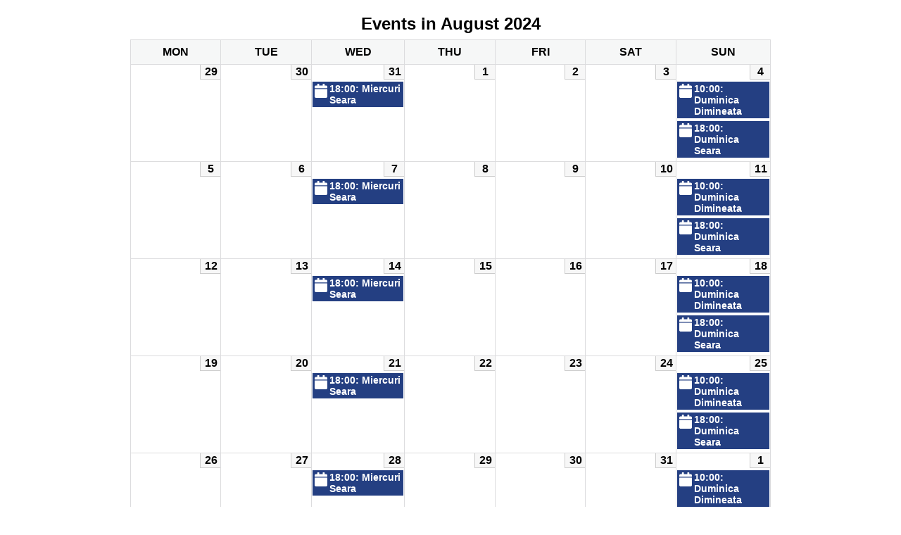

--- FILE ---
content_type: text/html; charset=UTF-8
request_url: https://raultrezirii.ro/?time=month&yr=2024&month=8&dy=1&href=https%3A%2F%2Fraultrezirii.ro%2Fanunturi%2F&cid=mc-print-view
body_size: 53696
content:
<!DOCTYPE html>
<html lang="en-US">
<!--<![endif]-->
	<head>
		<meta charset="UTF-8" />
		<meta name="viewport" content="width=device-width" />
		<title>Biserica Râul Trezirii Arad - Calendar: Print View</title>
		<meta name="generator" content="My Calendar for WordPress" />
		<meta name="robots" content="noindex,nofollow" />
		<!-- Copy mc-print.css to your theme directory if you wish to replace the default print styles -->
		<link rel="stylesheet" href="https://raultrezirii.ro/wp-includes/css/dashicons.css" type="text/css" media="screen,print" />
		<link rel="stylesheet" href="https://raultrezirii.ro/wp-content/plugins/my-calendar/css/mc-print.css?version=3.6.17" type="text/css" media="screen,print" />
		<style>/* Styles by My Calendar - Joe Dolson https://www.joedolson.com/ */

.my-calendar-modal .event-title svg { background-color: #243f82; padding: 3px; }
.mc-main .mc_general .event-title, .mc-main .mc_general .event-title a { background: #243f82 !important; color: #ffffff !important; }
.mc-main .mc_general .event-title button { background: #243f82 !important; color: #ffffff !important; }
.mc-main .mc_general .event-title a:hover, .mc-main .mc_general .event-title a:focus { background: #000c4f !important;}
.mc-main .mc_general .event-title button:hover, .mc-main .mc_general .event-title button:focus { background: #000c4f !important;}
.mc-main, .mc-event, .my-calendar-modal, .my-calendar-modal-overlay, .mc-event-list {--primary-dark: #313233; --primary-light: #fff; --secondary-light: #fff; --secondary-dark: #000; --highlight-dark: #666; --highlight-light: #efefef; --close-button: #b32d2e; --search-highlight-bg: #f5e6ab; --navbar-background: transparent; --nav-button-bg: #fff; --nav-button-color: #313233; --nav-button-border: #313233; --nav-input-border: #313233; --nav-input-background: #fff; --nav-input-color: #313233; --grid-cell-border: #0000001f; --grid-header-border: #313233; --grid-header-color: #313233; --grid-weekend-color: #313233; --grid-header-bg: transparent; --grid-weekend-bg: transparent; --grid-cell-background: transparent; --current-day-border: #313233; --current-day-color: #313233; --current-day-bg: transparent; --date-has-events-bg: #313233; --date-has-events-color: #f6f7f7; --calendar-heading: clamp( 1.125rem, 24px, 2.5rem ); --event-title: clamp( 1.25rem, 24px, 2.5rem ); --grid-date: 16px; --grid-date-heading: clamp( .75rem, 16px, 1.5rem ); --modal-title: 1.5rem; --navigation-controls: clamp( .75rem, 16px, 1.5rem ); --card-heading: 1.125rem; --list-date: 1.25rem; --author-card: clamp( .75rem, 14px, 1.5rem); --single-event-title: clamp( 1.25rem, 24px, 2.5rem ); --mini-time-text: clamp( .75rem, 14px 1.25rem ); --list-event-date: 1.25rem; --list-event-title: 1.2rem; --grid-max-width: 1260px; --list-preset-border-color: #000000; --list-preset-stripe-background: rgba( 0,0,0,.04 ); --list-preset-date-badge-background: #000; --list-preset-date-badge-color: #fff; --list-preset-background: transparent; --category-mc_general: #243f82; }</style>	</head>
	<body>
	
<div id='mc-print-view' class='mc-main mcjs listjs gridjs minijs ajaxjs twentytwentytwo calendar month mc-print-view'><h2 id="mc_head_mc-print-view" class="heading my-calendar-month"><span>Events in August 2024</span></h2>
<div class="mc-content">
<table class='my-calendar-table' aria-labelledby='mc_head_mc-print-view'>
<thead>
	<tr class='mc-row'>
		<th scope="col" class='day-heading mon'><abbr title="Monday" aria-hidden="true">Mon</abbr><span class="screen-reader-text">Monday</span></th>

		<th scope="col" class='day-heading tues'><abbr title="Tuesday" aria-hidden="true">Tue</abbr><span class="screen-reader-text">Tuesday</span></th>

		<th scope="col" class='day-heading wed'><abbr title="Wednesday" aria-hidden="true">Wed</abbr><span class="screen-reader-text">Wednesday</span></th>

		<th scope="col" class='day-heading thur'><abbr title="Thursday" aria-hidden="true">Thu</abbr><span class="screen-reader-text">Thursday</span></th>

		<th scope="col" class='day-heading fri'><abbr title="Friday" aria-hidden="true">Fri</abbr><span class="screen-reader-text">Friday</span></th>

		<th scope="col" class='weekend-heading sat'><abbr title="Saturday" aria-hidden="true">Sat</abbr><span class="screen-reader-text">Saturday</span></th>

		<th scope="col" class='weekend-heading sun'><abbr title="Sunday" aria-hidden="true">Sun</abbr><span class="screen-reader-text">Sunday</span></th>
	</tr>
</thead>
<tbody>
<tr class='mc-row'><td class='no-events monday mon past-day past-date  nextmonth no-events day-with-date'><div class='mc-date-container'><span class='mc-date no-events'><span aria-hidden='true'>29</span><span class='screen-reader-text'>29.07.2024</span></span></div>
</td>
<td class='no-events tuesday tue past-day past-date  nextmonth no-events day-with-date'><div class='mc-date-container'><span class='mc-date no-events'><span aria-hidden='true'>30</span><span class='screen-reader-text'>30.07.2024</span></span></div>
</td>
<td id='calendar-2024-07-31' class='mc-events wednesday wed past-day past-date  nextmonth has-events author1 mcat_general day-with-date'><div class='mc-date-container'>
	<span class='mc-date'><span aria-hidden='true' class='mc-day-number'>31</span><span class='screen-reader-text mc-day-date'>31.07.2024</span><span class="event-icon" aria-hidden="true">&#9679;</span><span class="screen-reader-text"><span class="mc-list-details event-count">(1 event)</span></span></span></div><article id='mc_calendar_31_736-calendar-736' class='mc-mc_calendar_736 calendar-event mc_general mc_no-location past-event mc_primary_general recurring mc-2-hours mc-start-17-00 ungrouped mc-event-4 mc-events mc-event mc_rel_general'><header>	<h3 class='event-title summary' id='mc_736-title-mc-print-view'><button type='button' aria-expanded='false' aria-controls='mc_calendar_31_736-calendar-details-736' class='calendar open url summary has-image'><svg style="fill:#ffffff" focusable="false" role="img" aria-labelledby="cat_736" class="category-icon" xmlns="http://www.w3.org/2000/svg" viewBox="0 0 448 512"><!-- Font Awesome Free 5.15.3 by @fontawesome - https://fontawesome.com License - https://fontawesome.com/license/free (Icons: CC BY 4.0, Fonts: SIL OFL 1.1, Code: MIT License) --><title id='cat_736'>Category: General</title><path d="M12 192h424c6.6 0 12 5.4 12 12v260c0 26.5-21.5 48-48 48H48c-26.5 0-48-21.5-48-48V204c0-6.6 5.4-12 12-12zm436-44v-36c0-26.5-21.5-48-48-48h-48V12c0-6.6-5.4-12-12-12h-40c-6.6 0-12 5.4-12 12v52H160V12c0-6.6-5.4-12-12-12h-40c-6.6 0-12 5.4-12 12v52H48C21.5 64 0 85.5 0 112v36c0 6.6 5.4 12 12 12h424c6.6 0 12-5.4 12-12z" /></svg> <div>18:00: Miercuri Seara</div></button></h3>
</header><div id='mc_calendar_31_736-calendar-details-736' class='details no-image single-details' aria-labelledby='mc_736-title-mc-print-view'>
	<button type='button' aria-controls='mc_calendar_31_736-calendar-details-736' class='mc-toggle close'><span class='dashicons dashicons-dismiss' aria-hidden='true'></span><span class='screen-reader-text'>Close</span></button>
		<h4 class="mc-title">18:00: Miercuri Seara</h4>
	
	<div class='time-block'>
		<span class='mc-icon' aria-hidden='true'></span>
		<p><span class="time-wrapper"><span class='event-time dtstart'><time class='value-title' datetime='2024-07-31T18:00:00+03:00'>18:00</time></span> <span class='time-separator'> &ndash; </span> <span class='end-time dtend'> <time class='value-title' datetime='2024-07-31T20:00:00+03:00'>20:00</time></span></span><br /><span class="date-wrapper"><span class='mc-start-date dtstart' title='2024-07-31T18:00:00+03:00'>31.07.2024</span>  </span></p>
	</div>
		<div class="sharing">	<p class='mc-details'><a aria-label='Read more: 18:00: Miercuri Seara' href='https://raultrezirii.ro/mc-events/miercuri-seara?mc_id=736'>Read more</a></p>
</div></div><!--end .details--></article>
</td>
<td class='no-events thursday thu past-day past-date   no-events day-with-date'><div class='mc-date-container'><span class='mc-date no-events'><span aria-hidden='true'>1</span><span class='screen-reader-text'>01.08.2024</span></span></div>
</td>
<td class='no-events friday fri past-day past-date   no-events day-with-date'><div class='mc-date-container'><span class='mc-date no-events'><span aria-hidden='true'>2</span><span class='screen-reader-text'>02.08.2024</span></span></div>
</td>
<td class='no-events saturday sat past-day past-date weekend  no-events day-with-date'><div class='mc-date-container'><span class='mc-date no-events'><span aria-hidden='true'>3</span><span class='screen-reader-text'>03.08.2024</span></span></div>
</td>
<td id='calendar-2024-08-04' class='mc-events sunday sun past-day past-date weekend  has-events author1 mcat_general day-with-date'><div class='mc-date-container'>
	<span class='mc-date'><span aria-hidden='true' class='mc-day-number'>4</span><span class='screen-reader-text mc-day-date'>04.08.2024</span><span class="event-icon" aria-hidden="true">&#9679;&#9679;</span><span class="screen-reader-text"><span class="mc-list-details event-count">(2 events)</span></span></span></div><article id='mc_calendar_04_24-calendar-24' class='mc-mc_calendar_24 calendar-event mc_general mc_no-location past-event mc_primary_general recurring mc-2-hours mc-start-09-00 mc-group-2 mc-event-2 mc-events mc-event mc_rel_general'><header>	<h3 class='event-title summary' id='mc_24-title-mc-print-view'><button type='button' aria-expanded='false' aria-controls='mc_calendar_04_24-calendar-details-24' class='calendar open url summary has-image'><svg style="fill:#ffffff" focusable="false" role="img" aria-labelledby="cat_24" class="category-icon" xmlns="http://www.w3.org/2000/svg" viewBox="0 0 448 512"><!-- Font Awesome Free 5.15.3 by @fontawesome - https://fontawesome.com License - https://fontawesome.com/license/free (Icons: CC BY 4.0, Fonts: SIL OFL 1.1, Code: MIT License) --><title id='cat_24'>Category: General</title><path d="M12 192h424c6.6 0 12 5.4 12 12v260c0 26.5-21.5 48-48 48H48c-26.5 0-48-21.5-48-48V204c0-6.6 5.4-12 12-12zm436-44v-36c0-26.5-21.5-48-48-48h-48V12c0-6.6-5.4-12-12-12h-40c-6.6 0-12 5.4-12 12v52H160V12c0-6.6-5.4-12-12-12h-40c-6.6 0-12 5.4-12 12v52H48C21.5 64 0 85.5 0 112v36c0 6.6 5.4 12 12 12h424c6.6 0 12-5.4 12-12z" /></svg> <div>10:00: Duminica Dimineata</div></button></h3>
</header><div id='mc_calendar_04_24-calendar-details-24' class='details no-image single-details' aria-labelledby='mc_24-title-mc-print-view'>
	<button type='button' aria-controls='mc_calendar_04_24-calendar-details-24' class='mc-toggle close'><span class='dashicons dashicons-dismiss' aria-hidden='true'></span><span class='screen-reader-text'>Close</span></button>
		<h4 class="mc-title">10:00: Duminica Dimineata</h4>
	
	<div class='time-block'>
		<span class='mc-icon' aria-hidden='true'></span>
		<p><span class="time-wrapper"><span class='event-time dtstart'><time class='value-title' datetime='2024-08-04T10:00:00+03:00'>10:00</time></span> <span class='time-separator'> &ndash; </span> <span class='end-time dtend'> <time class='value-title' datetime='2024-08-04T12:00:00+03:00'>12:00</time></span></span><br /><span class="date-wrapper"><span class='mc-start-date dtstart' title='2024-08-04T10:00:00+03:00'>04.08.2024</span>  </span></p>
	</div>
		<div class="sharing">	<p class='mc-details'><a aria-label='Read more: 10:00: Duminica Dimineata' href='https://raultrezirii.ro/mc-events/sarbatoarea-multumirii?mc_id=24'>Read more</a></p>
</div></div><!--end .details--></article><article id='mc_calendar_04_381-calendar-381' class='mc-mc_calendar_381 calendar-event mc_general mc_no-location past-event mc_primary_general recurring mc-2-hours mc-start-17-00 mc-group-3 mc-event-3 mc-events mc-event mc_rel_general'><header>	<h3 class='event-title summary' id='mc_381-title-mc-print-view'><button type='button' aria-expanded='false' aria-controls='mc_calendar_04_381-calendar-details-381' class='calendar open url summary has-image'><svg style="fill:#ffffff" focusable="false" role="img" aria-labelledby="cat_381" class="category-icon" xmlns="http://www.w3.org/2000/svg" viewBox="0 0 448 512"><!-- Font Awesome Free 5.15.3 by @fontawesome - https://fontawesome.com License - https://fontawesome.com/license/free (Icons: CC BY 4.0, Fonts: SIL OFL 1.1, Code: MIT License) --><title id='cat_381'>Category: General</title><path d="M12 192h424c6.6 0 12 5.4 12 12v260c0 26.5-21.5 48-48 48H48c-26.5 0-48-21.5-48-48V204c0-6.6 5.4-12 12-12zm436-44v-36c0-26.5-21.5-48-48-48h-48V12c0-6.6-5.4-12-12-12h-40c-6.6 0-12 5.4-12 12v52H160V12c0-6.6-5.4-12-12-12h-40c-6.6 0-12 5.4-12 12v52H48C21.5 64 0 85.5 0 112v36c0 6.6 5.4 12 12 12h424c6.6 0 12-5.4 12-12z" /></svg> <div>18:00: Duminica Seara</div></button></h3>
</header><div id='mc_calendar_04_381-calendar-details-381' class='details no-image single-details' aria-labelledby='mc_381-title-mc-print-view'>
	<button type='button' aria-controls='mc_calendar_04_381-calendar-details-381' class='mc-toggle close'><span class='dashicons dashicons-dismiss' aria-hidden='true'></span><span class='screen-reader-text'>Close</span></button>
		<h4 class="mc-title">18:00: Duminica Seara</h4>
	
	<div class='time-block'>
		<span class='mc-icon' aria-hidden='true'></span>
		<p><span class="time-wrapper"><span class='event-time dtstart'><time class='value-title' datetime='2024-08-04T18:00:00+03:00'>18:00</time></span> <span class='time-separator'> &ndash; </span> <span class='end-time dtend'> <time class='value-title' datetime='2024-08-04T20:00:00+03:00'>20:00</time></span></span><br /><span class="date-wrapper"><span class='mc-start-date dtstart' title='2024-08-04T18:00:00+03:00'>04.08.2024</span>  </span></p>
	</div>
		<div class="sharing">	<p class='mc-details'><a aria-label='Read more: 18:00: Duminica Seara' href='https://raultrezirii.ro/mc-events/deschidere-an-scolar-scoala-biblica-arad?mc_id=381'>Read more</a></p>
</div></div><!--end .details--></article>
</td>
</tr>
<!-- End Event Row -->
<tr class='mc-row'><td class='no-events monday mon past-day past-date   no-events day-with-date'><div class='mc-date-container'><span class='mc-date no-events'><span aria-hidden='true'>5</span><span class='screen-reader-text'>05.08.2024</span></span></div>
</td>
<td class='no-events tuesday tue past-day past-date   no-events day-with-date'><div class='mc-date-container'><span class='mc-date no-events'><span aria-hidden='true'>6</span><span class='screen-reader-text'>06.08.2024</span></span></div>
</td>
<td id='calendar-2024-08-07' class='mc-events wednesday wed past-day past-date   has-events author1 mcat_general day-with-date'><div class='mc-date-container'>
	<span class='mc-date'><span aria-hidden='true' class='mc-day-number'>7</span><span class='screen-reader-text mc-day-date'>07.08.2024</span><span class="event-icon" aria-hidden="true">&#9679;</span><span class="screen-reader-text"><span class="mc-list-details event-count">(1 event)</span></span></span></div><article id='mc_calendar_07_737-calendar-737' class='mc-mc_calendar_737 calendar-event mc_general mc_no-location past-event mc_primary_general recurring mc-2-hours mc-start-17-00 ungrouped mc-event-4 mc-events mc-event mc_rel_general'><header>	<h3 class='event-title summary' id='mc_737-title-mc-print-view'><button type='button' aria-expanded='false' aria-controls='mc_calendar_07_737-calendar-details-737' class='calendar open url summary has-image'><svg style="fill:#ffffff" focusable="false" role="img" aria-labelledby="cat_737" class="category-icon" xmlns="http://www.w3.org/2000/svg" viewBox="0 0 448 512"><!-- Font Awesome Free 5.15.3 by @fontawesome - https://fontawesome.com License - https://fontawesome.com/license/free (Icons: CC BY 4.0, Fonts: SIL OFL 1.1, Code: MIT License) --><title id='cat_737'>Category: General</title><path d="M12 192h424c6.6 0 12 5.4 12 12v260c0 26.5-21.5 48-48 48H48c-26.5 0-48-21.5-48-48V204c0-6.6 5.4-12 12-12zm436-44v-36c0-26.5-21.5-48-48-48h-48V12c0-6.6-5.4-12-12-12h-40c-6.6 0-12 5.4-12 12v52H160V12c0-6.6-5.4-12-12-12h-40c-6.6 0-12 5.4-12 12v52H48C21.5 64 0 85.5 0 112v36c0 6.6 5.4 12 12 12h424c6.6 0 12-5.4 12-12z" /></svg> <div>18:00: Miercuri Seara</div></button></h3>
</header><div id='mc_calendar_07_737-calendar-details-737' class='details no-image single-details' aria-labelledby='mc_737-title-mc-print-view'>
	<button type='button' aria-controls='mc_calendar_07_737-calendar-details-737' class='mc-toggle close'><span class='dashicons dashicons-dismiss' aria-hidden='true'></span><span class='screen-reader-text'>Close</span></button>
		<h4 class="mc-title">18:00: Miercuri Seara</h4>
	
	<div class='time-block'>
		<span class='mc-icon' aria-hidden='true'></span>
		<p><span class="time-wrapper"><span class='event-time dtstart'><time class='value-title' datetime='2024-08-07T18:00:00+03:00'>18:00</time></span> <span class='time-separator'> &ndash; </span> <span class='end-time dtend'> <time class='value-title' datetime='2024-08-07T20:00:00+03:00'>20:00</time></span></span><br /><span class="date-wrapper"><span class='mc-start-date dtstart' title='2024-08-07T18:00:00+03:00'>07.08.2024</span>  </span></p>
	</div>
		<div class="sharing">	<p class='mc-details'><a aria-label='Read more: 18:00: Miercuri Seara' href='https://raultrezirii.ro/mc-events/miercuri-seara?mc_id=737'>Read more</a></p>
</div></div><!--end .details--></article>
</td>
<td class='no-events thursday thu past-day past-date   no-events day-with-date'><div class='mc-date-container'><span class='mc-date no-events'><span aria-hidden='true'>8</span><span class='screen-reader-text'>08.08.2024</span></span></div>
</td>
<td class='no-events friday fri past-day past-date   no-events day-with-date'><div class='mc-date-container'><span class='mc-date no-events'><span aria-hidden='true'>9</span><span class='screen-reader-text'>09.08.2024</span></span></div>
</td>
<td class='no-events saturday sat past-day past-date weekend  no-events day-with-date'><div class='mc-date-container'><span class='mc-date no-events'><span aria-hidden='true'>10</span><span class='screen-reader-text'>10.08.2024</span></span></div>
</td>
<td id='calendar-2024-08-11' class='mc-events sunday sun past-day past-date weekend  has-events author1 mcat_general day-with-date'><div class='mc-date-container'>
	<span class='mc-date'><span aria-hidden='true' class='mc-day-number'>11</span><span class='screen-reader-text mc-day-date'>11.08.2024</span><span class="event-icon" aria-hidden="true">&#9679;&#9679;</span><span class="screen-reader-text"><span class="mc-list-details event-count">(2 events)</span></span></span></div><article id='mc_calendar_11_25-calendar-25' class='mc-mc_calendar_25 calendar-event mc_general mc_no-location past-event mc_primary_general recurring mc-2-hours mc-start-09-00 mc-group-2 mc-event-2 mc-events mc-event mc_rel_general'><header>	<h3 class='event-title summary' id='mc_25-title-mc-print-view'><button type='button' aria-expanded='false' aria-controls='mc_calendar_11_25-calendar-details-25' class='calendar open url summary has-image'><svg style="fill:#ffffff" focusable="false" role="img" aria-labelledby="cat_25" class="category-icon" xmlns="http://www.w3.org/2000/svg" viewBox="0 0 448 512"><!-- Font Awesome Free 5.15.3 by @fontawesome - https://fontawesome.com License - https://fontawesome.com/license/free (Icons: CC BY 4.0, Fonts: SIL OFL 1.1, Code: MIT License) --><title id='cat_25'>Category: General</title><path d="M12 192h424c6.6 0 12 5.4 12 12v260c0 26.5-21.5 48-48 48H48c-26.5 0-48-21.5-48-48V204c0-6.6 5.4-12 12-12zm436-44v-36c0-26.5-21.5-48-48-48h-48V12c0-6.6-5.4-12-12-12h-40c-6.6 0-12 5.4-12 12v52H160V12c0-6.6-5.4-12-12-12h-40c-6.6 0-12 5.4-12 12v52H48C21.5 64 0 85.5 0 112v36c0 6.6 5.4 12 12 12h424c6.6 0 12-5.4 12-12z" /></svg> <div>10:00: Duminica Dimineata</div></button></h3>
</header><div id='mc_calendar_11_25-calendar-details-25' class='details no-image single-details' aria-labelledby='mc_25-title-mc-print-view'>
	<button type='button' aria-controls='mc_calendar_11_25-calendar-details-25' class='mc-toggle close'><span class='dashicons dashicons-dismiss' aria-hidden='true'></span><span class='screen-reader-text'>Close</span></button>
		<h4 class="mc-title">10:00: Duminica Dimineata</h4>
	
	<div class='time-block'>
		<span class='mc-icon' aria-hidden='true'></span>
		<p><span class="time-wrapper"><span class='event-time dtstart'><time class='value-title' datetime='2024-08-11T10:00:00+03:00'>10:00</time></span> <span class='time-separator'> &ndash; </span> <span class='end-time dtend'> <time class='value-title' datetime='2024-08-11T12:00:00+03:00'>12:00</time></span></span><br /><span class="date-wrapper"><span class='mc-start-date dtstart' title='2024-08-11T10:00:00+03:00'>11.08.2024</span>  </span></p>
	</div>
		<div class="sharing">	<p class='mc-details'><a aria-label='Read more: 10:00: Duminica Dimineata' href='https://raultrezirii.ro/mc-events/sarbatoarea-multumirii?mc_id=25'>Read more</a></p>
</div></div><!--end .details--></article><article id='mc_calendar_11_382-calendar-382' class='mc-mc_calendar_382 calendar-event mc_general mc_no-location past-event mc_primary_general recurring mc-2-hours mc-start-17-00 mc-group-3 mc-event-3 mc-events mc-event mc_rel_general'><header>	<h3 class='event-title summary' id='mc_382-title-mc-print-view'><button type='button' aria-expanded='false' aria-controls='mc_calendar_11_382-calendar-details-382' class='calendar open url summary has-image'><svg style="fill:#ffffff" focusable="false" role="img" aria-labelledby="cat_382" class="category-icon" xmlns="http://www.w3.org/2000/svg" viewBox="0 0 448 512"><!-- Font Awesome Free 5.15.3 by @fontawesome - https://fontawesome.com License - https://fontawesome.com/license/free (Icons: CC BY 4.0, Fonts: SIL OFL 1.1, Code: MIT License) --><title id='cat_382'>Category: General</title><path d="M12 192h424c6.6 0 12 5.4 12 12v260c0 26.5-21.5 48-48 48H48c-26.5 0-48-21.5-48-48V204c0-6.6 5.4-12 12-12zm436-44v-36c0-26.5-21.5-48-48-48h-48V12c0-6.6-5.4-12-12-12h-40c-6.6 0-12 5.4-12 12v52H160V12c0-6.6-5.4-12-12-12h-40c-6.6 0-12 5.4-12 12v52H48C21.5 64 0 85.5 0 112v36c0 6.6 5.4 12 12 12h424c6.6 0 12-5.4 12-12z" /></svg> <div>18:00: Duminica Seara</div></button></h3>
</header><div id='mc_calendar_11_382-calendar-details-382' class='details no-image single-details' aria-labelledby='mc_382-title-mc-print-view'>
	<button type='button' aria-controls='mc_calendar_11_382-calendar-details-382' class='mc-toggle close'><span class='dashicons dashicons-dismiss' aria-hidden='true'></span><span class='screen-reader-text'>Close</span></button>
		<h4 class="mc-title">18:00: Duminica Seara</h4>
	
	<div class='time-block'>
		<span class='mc-icon' aria-hidden='true'></span>
		<p><span class="time-wrapper"><span class='event-time dtstart'><time class='value-title' datetime='2024-08-11T18:00:00+03:00'>18:00</time></span> <span class='time-separator'> &ndash; </span> <span class='end-time dtend'> <time class='value-title' datetime='2024-08-11T20:00:00+03:00'>20:00</time></span></span><br /><span class="date-wrapper"><span class='mc-start-date dtstart' title='2024-08-11T18:00:00+03:00'>11.08.2024</span>  </span></p>
	</div>
		<div class="sharing">	<p class='mc-details'><a aria-label='Read more: 18:00: Duminica Seara' href='https://raultrezirii.ro/mc-events/deschidere-an-scolar-scoala-biblica-arad?mc_id=382'>Read more</a></p>
</div></div><!--end .details--></article>
</td>
</tr>
<!-- End Event Row -->
<tr class='mc-row'><td class='no-events monday mon past-day past-date   no-events day-with-date'><div class='mc-date-container'><span class='mc-date no-events'><span aria-hidden='true'>12</span><span class='screen-reader-text'>12.08.2024</span></span></div>
</td>
<td class='no-events tuesday tue past-day past-date   no-events day-with-date'><div class='mc-date-container'><span class='mc-date no-events'><span aria-hidden='true'>13</span><span class='screen-reader-text'>13.08.2024</span></span></div>
</td>
<td id='calendar-2024-08-14' class='mc-events wednesday wed past-day past-date   has-events author1 mcat_general day-with-date'><div class='mc-date-container'>
	<span class='mc-date'><span aria-hidden='true' class='mc-day-number'>14</span><span class='screen-reader-text mc-day-date'>14.08.2024</span><span class="event-icon" aria-hidden="true">&#9679;</span><span class="screen-reader-text"><span class="mc-list-details event-count">(1 event)</span></span></span></div><article id='mc_calendar_14_738-calendar-738' class='mc-mc_calendar_738 calendar-event mc_general mc_no-location past-event mc_primary_general recurring mc-2-hours mc-start-17-00 ungrouped mc-event-4 mc-events mc-event mc_rel_general'><header>	<h3 class='event-title summary' id='mc_738-title-mc-print-view'><button type='button' aria-expanded='false' aria-controls='mc_calendar_14_738-calendar-details-738' class='calendar open url summary has-image'><svg style="fill:#ffffff" focusable="false" role="img" aria-labelledby="cat_738" class="category-icon" xmlns="http://www.w3.org/2000/svg" viewBox="0 0 448 512"><!-- Font Awesome Free 5.15.3 by @fontawesome - https://fontawesome.com License - https://fontawesome.com/license/free (Icons: CC BY 4.0, Fonts: SIL OFL 1.1, Code: MIT License) --><title id='cat_738'>Category: General</title><path d="M12 192h424c6.6 0 12 5.4 12 12v260c0 26.5-21.5 48-48 48H48c-26.5 0-48-21.5-48-48V204c0-6.6 5.4-12 12-12zm436-44v-36c0-26.5-21.5-48-48-48h-48V12c0-6.6-5.4-12-12-12h-40c-6.6 0-12 5.4-12 12v52H160V12c0-6.6-5.4-12-12-12h-40c-6.6 0-12 5.4-12 12v52H48C21.5 64 0 85.5 0 112v36c0 6.6 5.4 12 12 12h424c6.6 0 12-5.4 12-12z" /></svg> <div>18:00: Miercuri Seara</div></button></h3>
</header><div id='mc_calendar_14_738-calendar-details-738' class='details no-image single-details' aria-labelledby='mc_738-title-mc-print-view'>
	<button type='button' aria-controls='mc_calendar_14_738-calendar-details-738' class='mc-toggle close'><span class='dashicons dashicons-dismiss' aria-hidden='true'></span><span class='screen-reader-text'>Close</span></button>
		<h4 class="mc-title">18:00: Miercuri Seara</h4>
	
	<div class='time-block'>
		<span class='mc-icon' aria-hidden='true'></span>
		<p><span class="time-wrapper"><span class='event-time dtstart'><time class='value-title' datetime='2024-08-14T18:00:00+03:00'>18:00</time></span> <span class='time-separator'> &ndash; </span> <span class='end-time dtend'> <time class='value-title' datetime='2024-08-14T20:00:00+03:00'>20:00</time></span></span><br /><span class="date-wrapper"><span class='mc-start-date dtstart' title='2024-08-14T18:00:00+03:00'>14.08.2024</span>  </span></p>
	</div>
		<div class="sharing">	<p class='mc-details'><a aria-label='Read more: 18:00: Miercuri Seara' href='https://raultrezirii.ro/mc-events/miercuri-seara?mc_id=738'>Read more</a></p>
</div></div><!--end .details--></article>
</td>
<td class='no-events thursday thu past-day past-date   no-events day-with-date'><div class='mc-date-container'><span class='mc-date no-events'><span aria-hidden='true'>15</span><span class='screen-reader-text'>15.08.2024</span></span></div>
</td>
<td class='no-events friday fri past-day past-date   no-events day-with-date'><div class='mc-date-container'><span class='mc-date no-events'><span aria-hidden='true'>16</span><span class='screen-reader-text'>16.08.2024</span></span></div>
</td>
<td class='no-events saturday sat past-day past-date weekend  no-events day-with-date'><div class='mc-date-container'><span class='mc-date no-events'><span aria-hidden='true'>17</span><span class='screen-reader-text'>17.08.2024</span></span></div>
</td>
<td id='calendar-2024-08-18' class='mc-events sunday sun past-day past-date weekend  has-events author1 mcat_general day-with-date'><div class='mc-date-container'>
	<span class='mc-date'><span aria-hidden='true' class='mc-day-number'>18</span><span class='screen-reader-text mc-day-date'>18.08.2024</span><span class="event-icon" aria-hidden="true">&#9679;&#9679;</span><span class="screen-reader-text"><span class="mc-list-details event-count">(2 events)</span></span></span></div><article id='mc_calendar_18_26-calendar-26' class='mc-mc_calendar_26 calendar-event mc_general mc_no-location past-event mc_primary_general recurring mc-2-hours mc-start-09-00 mc-group-2 mc-event-2 mc-events mc-event mc_rel_general'><header>	<h3 class='event-title summary' id='mc_26-title-mc-print-view'><button type='button' aria-expanded='false' aria-controls='mc_calendar_18_26-calendar-details-26' class='calendar open url summary has-image'><svg style="fill:#ffffff" focusable="false" role="img" aria-labelledby="cat_26" class="category-icon" xmlns="http://www.w3.org/2000/svg" viewBox="0 0 448 512"><!-- Font Awesome Free 5.15.3 by @fontawesome - https://fontawesome.com License - https://fontawesome.com/license/free (Icons: CC BY 4.0, Fonts: SIL OFL 1.1, Code: MIT License) --><title id='cat_26'>Category: General</title><path d="M12 192h424c6.6 0 12 5.4 12 12v260c0 26.5-21.5 48-48 48H48c-26.5 0-48-21.5-48-48V204c0-6.6 5.4-12 12-12zm436-44v-36c0-26.5-21.5-48-48-48h-48V12c0-6.6-5.4-12-12-12h-40c-6.6 0-12 5.4-12 12v52H160V12c0-6.6-5.4-12-12-12h-40c-6.6 0-12 5.4-12 12v52H48C21.5 64 0 85.5 0 112v36c0 6.6 5.4 12 12 12h424c6.6 0 12-5.4 12-12z" /></svg> <div>10:00: Duminica Dimineata</div></button></h3>
</header><div id='mc_calendar_18_26-calendar-details-26' class='details no-image single-details' aria-labelledby='mc_26-title-mc-print-view'>
	<button type='button' aria-controls='mc_calendar_18_26-calendar-details-26' class='mc-toggle close'><span class='dashicons dashicons-dismiss' aria-hidden='true'></span><span class='screen-reader-text'>Close</span></button>
		<h4 class="mc-title">10:00: Duminica Dimineata</h4>
	
	<div class='time-block'>
		<span class='mc-icon' aria-hidden='true'></span>
		<p><span class="time-wrapper"><span class='event-time dtstart'><time class='value-title' datetime='2024-08-18T10:00:00+03:00'>10:00</time></span> <span class='time-separator'> &ndash; </span> <span class='end-time dtend'> <time class='value-title' datetime='2024-08-18T12:00:00+03:00'>12:00</time></span></span><br /><span class="date-wrapper"><span class='mc-start-date dtstart' title='2024-08-18T10:00:00+03:00'>18.08.2024</span>  </span></p>
	</div>
		<div class="sharing">	<p class='mc-details'><a aria-label='Read more: 10:00: Duminica Dimineata' href='https://raultrezirii.ro/mc-events/sarbatoarea-multumirii?mc_id=26'>Read more</a></p>
</div></div><!--end .details--></article><article id='mc_calendar_18_383-calendar-383' class='mc-mc_calendar_383 calendar-event mc_general mc_no-location past-event mc_primary_general recurring mc-2-hours mc-start-17-00 mc-group-3 mc-event-3 mc-events mc-event mc_rel_general'><header>	<h3 class='event-title summary' id='mc_383-title-mc-print-view'><button type='button' aria-expanded='false' aria-controls='mc_calendar_18_383-calendar-details-383' class='calendar open url summary has-image'><svg style="fill:#ffffff" focusable="false" role="img" aria-labelledby="cat_383" class="category-icon" xmlns="http://www.w3.org/2000/svg" viewBox="0 0 448 512"><!-- Font Awesome Free 5.15.3 by @fontawesome - https://fontawesome.com License - https://fontawesome.com/license/free (Icons: CC BY 4.0, Fonts: SIL OFL 1.1, Code: MIT License) --><title id='cat_383'>Category: General</title><path d="M12 192h424c6.6 0 12 5.4 12 12v260c0 26.5-21.5 48-48 48H48c-26.5 0-48-21.5-48-48V204c0-6.6 5.4-12 12-12zm436-44v-36c0-26.5-21.5-48-48-48h-48V12c0-6.6-5.4-12-12-12h-40c-6.6 0-12 5.4-12 12v52H160V12c0-6.6-5.4-12-12-12h-40c-6.6 0-12 5.4-12 12v52H48C21.5 64 0 85.5 0 112v36c0 6.6 5.4 12 12 12h424c6.6 0 12-5.4 12-12z" /></svg> <div>18:00: Duminica Seara</div></button></h3>
</header><div id='mc_calendar_18_383-calendar-details-383' class='details no-image single-details' aria-labelledby='mc_383-title-mc-print-view'>
	<button type='button' aria-controls='mc_calendar_18_383-calendar-details-383' class='mc-toggle close'><span class='dashicons dashicons-dismiss' aria-hidden='true'></span><span class='screen-reader-text'>Close</span></button>
		<h4 class="mc-title">18:00: Duminica Seara</h4>
	
	<div class='time-block'>
		<span class='mc-icon' aria-hidden='true'></span>
		<p><span class="time-wrapper"><span class='event-time dtstart'><time class='value-title' datetime='2024-08-18T18:00:00+03:00'>18:00</time></span> <span class='time-separator'> &ndash; </span> <span class='end-time dtend'> <time class='value-title' datetime='2024-08-18T20:00:00+03:00'>20:00</time></span></span><br /><span class="date-wrapper"><span class='mc-start-date dtstart' title='2024-08-18T18:00:00+03:00'>18.08.2024</span>  </span></p>
	</div>
		<div class="sharing">	<p class='mc-details'><a aria-label='Read more: 18:00: Duminica Seara' href='https://raultrezirii.ro/mc-events/deschidere-an-scolar-scoala-biblica-arad?mc_id=383'>Read more</a></p>
</div></div><!--end .details--></article>
</td>
</tr>
<!-- End Event Row -->
<tr class='mc-row'><td class='no-events monday mon past-day past-date   no-events day-with-date'><div class='mc-date-container'><span class='mc-date no-events'><span aria-hidden='true'>19</span><span class='screen-reader-text'>19.08.2024</span></span></div>
</td>
<td class='no-events tuesday tue past-day past-date   no-events day-with-date'><div class='mc-date-container'><span class='mc-date no-events'><span aria-hidden='true'>20</span><span class='screen-reader-text'>20.08.2024</span></span></div>
</td>
<td id='calendar-2024-08-21' class='mc-events wednesday wed past-day past-date   has-events author1 mcat_general day-with-date'><div class='mc-date-container'>
	<span class='mc-date'><span aria-hidden='true' class='mc-day-number'>21</span><span class='screen-reader-text mc-day-date'>21.08.2024</span><span class="event-icon" aria-hidden="true">&#9679;</span><span class="screen-reader-text"><span class="mc-list-details event-count">(1 event)</span></span></span></div><article id='mc_calendar_21_739-calendar-739' class='mc-mc_calendar_739 calendar-event mc_general mc_no-location past-event mc_primary_general recurring mc-2-hours mc-start-17-00 ungrouped mc-event-4 mc-events mc-event mc_rel_general'><header>	<h3 class='event-title summary' id='mc_739-title-mc-print-view'><button type='button' aria-expanded='false' aria-controls='mc_calendar_21_739-calendar-details-739' class='calendar open url summary has-image'><svg style="fill:#ffffff" focusable="false" role="img" aria-labelledby="cat_739" class="category-icon" xmlns="http://www.w3.org/2000/svg" viewBox="0 0 448 512"><!-- Font Awesome Free 5.15.3 by @fontawesome - https://fontawesome.com License - https://fontawesome.com/license/free (Icons: CC BY 4.0, Fonts: SIL OFL 1.1, Code: MIT License) --><title id='cat_739'>Category: General</title><path d="M12 192h424c6.6 0 12 5.4 12 12v260c0 26.5-21.5 48-48 48H48c-26.5 0-48-21.5-48-48V204c0-6.6 5.4-12 12-12zm436-44v-36c0-26.5-21.5-48-48-48h-48V12c0-6.6-5.4-12-12-12h-40c-6.6 0-12 5.4-12 12v52H160V12c0-6.6-5.4-12-12-12h-40c-6.6 0-12 5.4-12 12v52H48C21.5 64 0 85.5 0 112v36c0 6.6 5.4 12 12 12h424c6.6 0 12-5.4 12-12z" /></svg> <div>18:00: Miercuri Seara</div></button></h3>
</header><div id='mc_calendar_21_739-calendar-details-739' class='details no-image single-details' aria-labelledby='mc_739-title-mc-print-view'>
	<button type='button' aria-controls='mc_calendar_21_739-calendar-details-739' class='mc-toggle close'><span class='dashicons dashicons-dismiss' aria-hidden='true'></span><span class='screen-reader-text'>Close</span></button>
		<h4 class="mc-title">18:00: Miercuri Seara</h4>
	
	<div class='time-block'>
		<span class='mc-icon' aria-hidden='true'></span>
		<p><span class="time-wrapper"><span class='event-time dtstart'><time class='value-title' datetime='2024-08-21T18:00:00+03:00'>18:00</time></span> <span class='time-separator'> &ndash; </span> <span class='end-time dtend'> <time class='value-title' datetime='2024-08-21T20:00:00+03:00'>20:00</time></span></span><br /><span class="date-wrapper"><span class='mc-start-date dtstart' title='2024-08-21T18:00:00+03:00'>21.08.2024</span>  </span></p>
	</div>
		<div class="sharing">	<p class='mc-details'><a aria-label='Read more: 18:00: Miercuri Seara' href='https://raultrezirii.ro/mc-events/miercuri-seara?mc_id=739'>Read more</a></p>
</div></div><!--end .details--></article>
</td>
<td class='no-events thursday thu past-day past-date   no-events day-with-date'><div class='mc-date-container'><span class='mc-date no-events'><span aria-hidden='true'>22</span><span class='screen-reader-text'>22.08.2024</span></span></div>
</td>
<td class='no-events friday fri past-day past-date   no-events day-with-date'><div class='mc-date-container'><span class='mc-date no-events'><span aria-hidden='true'>23</span><span class='screen-reader-text'>23.08.2024</span></span></div>
</td>
<td class='no-events saturday sat past-day past-date weekend  no-events day-with-date'><div class='mc-date-container'><span class='mc-date no-events'><span aria-hidden='true'>24</span><span class='screen-reader-text'>24.08.2024</span></span></div>
</td>
<td id='calendar-2024-08-25' class='mc-events sunday sun past-day past-date weekend  has-events author1 mcat_general day-with-date'><div class='mc-date-container'>
	<span class='mc-date'><span aria-hidden='true' class='mc-day-number'>25</span><span class='screen-reader-text mc-day-date'>25.08.2024</span><span class="event-icon" aria-hidden="true">&#9679;&#9679;</span><span class="screen-reader-text"><span class="mc-list-details event-count">(2 events)</span></span></span></div><article id='mc_calendar_25_27-calendar-27' class='mc-mc_calendar_27 calendar-event mc_general mc_no-location past-event mc_primary_general recurring mc-2-hours mc-start-09-00 mc-group-2 mc-event-2 mc-events mc-event mc_rel_general'><header>	<h3 class='event-title summary' id='mc_27-title-mc-print-view'><button type='button' aria-expanded='false' aria-controls='mc_calendar_25_27-calendar-details-27' class='calendar open url summary has-image'><svg style="fill:#ffffff" focusable="false" role="img" aria-labelledby="cat_27" class="category-icon" xmlns="http://www.w3.org/2000/svg" viewBox="0 0 448 512"><!-- Font Awesome Free 5.15.3 by @fontawesome - https://fontawesome.com License - https://fontawesome.com/license/free (Icons: CC BY 4.0, Fonts: SIL OFL 1.1, Code: MIT License) --><title id='cat_27'>Category: General</title><path d="M12 192h424c6.6 0 12 5.4 12 12v260c0 26.5-21.5 48-48 48H48c-26.5 0-48-21.5-48-48V204c0-6.6 5.4-12 12-12zm436-44v-36c0-26.5-21.5-48-48-48h-48V12c0-6.6-5.4-12-12-12h-40c-6.6 0-12 5.4-12 12v52H160V12c0-6.6-5.4-12-12-12h-40c-6.6 0-12 5.4-12 12v52H48C21.5 64 0 85.5 0 112v36c0 6.6 5.4 12 12 12h424c6.6 0 12-5.4 12-12z" /></svg> <div>10:00: Duminica Dimineata</div></button></h3>
</header><div id='mc_calendar_25_27-calendar-details-27' class='details no-image single-details' aria-labelledby='mc_27-title-mc-print-view'>
	<button type='button' aria-controls='mc_calendar_25_27-calendar-details-27' class='mc-toggle close'><span class='dashicons dashicons-dismiss' aria-hidden='true'></span><span class='screen-reader-text'>Close</span></button>
		<h4 class="mc-title">10:00: Duminica Dimineata</h4>
	
	<div class='time-block'>
		<span class='mc-icon' aria-hidden='true'></span>
		<p><span class="time-wrapper"><span class='event-time dtstart'><time class='value-title' datetime='2024-08-25T10:00:00+03:00'>10:00</time></span> <span class='time-separator'> &ndash; </span> <span class='end-time dtend'> <time class='value-title' datetime='2024-08-25T12:00:00+03:00'>12:00</time></span></span><br /><span class="date-wrapper"><span class='mc-start-date dtstart' title='2024-08-25T10:00:00+03:00'>25.08.2024</span>  </span></p>
	</div>
		<div class="sharing">	<p class='mc-details'><a aria-label='Read more: 10:00: Duminica Dimineata' href='https://raultrezirii.ro/mc-events/sarbatoarea-multumirii?mc_id=27'>Read more</a></p>
</div></div><!--end .details--></article><article id='mc_calendar_25_384-calendar-384' class='mc-mc_calendar_384 calendar-event mc_general mc_no-location past-event mc_primary_general recurring mc-2-hours mc-start-17-00 mc-group-3 mc-event-3 mc-events mc-event mc_rel_general'><header>	<h3 class='event-title summary' id='mc_384-title-mc-print-view'><button type='button' aria-expanded='false' aria-controls='mc_calendar_25_384-calendar-details-384' class='calendar open url summary has-image'><svg style="fill:#ffffff" focusable="false" role="img" aria-labelledby="cat_384" class="category-icon" xmlns="http://www.w3.org/2000/svg" viewBox="0 0 448 512"><!-- Font Awesome Free 5.15.3 by @fontawesome - https://fontawesome.com License - https://fontawesome.com/license/free (Icons: CC BY 4.0, Fonts: SIL OFL 1.1, Code: MIT License) --><title id='cat_384'>Category: General</title><path d="M12 192h424c6.6 0 12 5.4 12 12v260c0 26.5-21.5 48-48 48H48c-26.5 0-48-21.5-48-48V204c0-6.6 5.4-12 12-12zm436-44v-36c0-26.5-21.5-48-48-48h-48V12c0-6.6-5.4-12-12-12h-40c-6.6 0-12 5.4-12 12v52H160V12c0-6.6-5.4-12-12-12h-40c-6.6 0-12 5.4-12 12v52H48C21.5 64 0 85.5 0 112v36c0 6.6 5.4 12 12 12h424c6.6 0 12-5.4 12-12z" /></svg> <div>18:00: Duminica Seara</div></button></h3>
</header><div id='mc_calendar_25_384-calendar-details-384' class='details no-image single-details' aria-labelledby='mc_384-title-mc-print-view'>
	<button type='button' aria-controls='mc_calendar_25_384-calendar-details-384' class='mc-toggle close'><span class='dashicons dashicons-dismiss' aria-hidden='true'></span><span class='screen-reader-text'>Close</span></button>
		<h4 class="mc-title">18:00: Duminica Seara</h4>
	
	<div class='time-block'>
		<span class='mc-icon' aria-hidden='true'></span>
		<p><span class="time-wrapper"><span class='event-time dtstart'><time class='value-title' datetime='2024-08-25T18:00:00+03:00'>18:00</time></span> <span class='time-separator'> &ndash; </span> <span class='end-time dtend'> <time class='value-title' datetime='2024-08-25T20:00:00+03:00'>20:00</time></span></span><br /><span class="date-wrapper"><span class='mc-start-date dtstart' title='2024-08-25T18:00:00+03:00'>25.08.2024</span>  </span></p>
	</div>
		<div class="sharing">	<p class='mc-details'><a aria-label='Read more: 18:00: Duminica Seara' href='https://raultrezirii.ro/mc-events/deschidere-an-scolar-scoala-biblica-arad?mc_id=384'>Read more</a></p>
</div></div><!--end .details--></article>
</td>
</tr>
<!-- End Event Row -->
<tr class='mc-row'><td class='no-events monday mon past-day past-date   no-events day-with-date'><div class='mc-date-container'><span class='mc-date no-events'><span aria-hidden='true'>26</span><span class='screen-reader-text'>26.08.2024</span></span></div>
</td>
<td class='no-events tuesday tue past-day past-date   no-events day-with-date'><div class='mc-date-container'><span class='mc-date no-events'><span aria-hidden='true'>27</span><span class='screen-reader-text'>27.08.2024</span></span></div>
</td>
<td id='calendar-2024-08-28' class='mc-events wednesday wed past-day past-date   has-events author1 mcat_general day-with-date'><div class='mc-date-container'>
	<span class='mc-date'><span aria-hidden='true' class='mc-day-number'>28</span><span class='screen-reader-text mc-day-date'>28.08.2024</span><span class="event-icon" aria-hidden="true">&#9679;</span><span class="screen-reader-text"><span class="mc-list-details event-count">(1 event)</span></span></span></div><article id='mc_calendar_28_740-calendar-740' class='mc-mc_calendar_740 calendar-event mc_general mc_no-location past-event mc_primary_general recurring mc-2-hours mc-start-17-00 ungrouped mc-event-4 mc-events mc-event mc_rel_general'><header>	<h3 class='event-title summary' id='mc_740-title-mc-print-view'><button type='button' aria-expanded='false' aria-controls='mc_calendar_28_740-calendar-details-740' class='calendar open url summary has-image'><svg style="fill:#ffffff" focusable="false" role="img" aria-labelledby="cat_740" class="category-icon" xmlns="http://www.w3.org/2000/svg" viewBox="0 0 448 512"><!-- Font Awesome Free 5.15.3 by @fontawesome - https://fontawesome.com License - https://fontawesome.com/license/free (Icons: CC BY 4.0, Fonts: SIL OFL 1.1, Code: MIT License) --><title id='cat_740'>Category: General</title><path d="M12 192h424c6.6 0 12 5.4 12 12v260c0 26.5-21.5 48-48 48H48c-26.5 0-48-21.5-48-48V204c0-6.6 5.4-12 12-12zm436-44v-36c0-26.5-21.5-48-48-48h-48V12c0-6.6-5.4-12-12-12h-40c-6.6 0-12 5.4-12 12v52H160V12c0-6.6-5.4-12-12-12h-40c-6.6 0-12 5.4-12 12v52H48C21.5 64 0 85.5 0 112v36c0 6.6 5.4 12 12 12h424c6.6 0 12-5.4 12-12z" /></svg> <div>18:00: Miercuri Seara</div></button></h3>
</header><div id='mc_calendar_28_740-calendar-details-740' class='details no-image single-details' aria-labelledby='mc_740-title-mc-print-view'>
	<button type='button' aria-controls='mc_calendar_28_740-calendar-details-740' class='mc-toggle close'><span class='dashicons dashicons-dismiss' aria-hidden='true'></span><span class='screen-reader-text'>Close</span></button>
		<h4 class="mc-title">18:00: Miercuri Seara</h4>
	
	<div class='time-block'>
		<span class='mc-icon' aria-hidden='true'></span>
		<p><span class="time-wrapper"><span class='event-time dtstart'><time class='value-title' datetime='2024-08-28T18:00:00+03:00'>18:00</time></span> <span class='time-separator'> &ndash; </span> <span class='end-time dtend'> <time class='value-title' datetime='2024-08-28T20:00:00+03:00'>20:00</time></span></span><br /><span class="date-wrapper"><span class='mc-start-date dtstart' title='2024-08-28T18:00:00+03:00'>28.08.2024</span>  </span></p>
	</div>
		<div class="sharing">	<p class='mc-details'><a aria-label='Read more: 18:00: Miercuri Seara' href='https://raultrezirii.ro/mc-events/miercuri-seara?mc_id=740'>Read more</a></p>
</div></div><!--end .details--></article>
</td>
<td class='no-events thursday thu past-day past-date   no-events day-with-date'><div class='mc-date-container'><span class='mc-date no-events'><span aria-hidden='true'>29</span><span class='screen-reader-text'>29.08.2024</span></span></div>
</td>
<td class='no-events friday fri past-day past-date   no-events day-with-date'><div class='mc-date-container'><span class='mc-date no-events'><span aria-hidden='true'>30</span><span class='screen-reader-text'>30.08.2024</span></span></div>
</td>
<td class='no-events saturday sat past-day past-date weekend  no-events day-with-date'><div class='mc-date-container'><span class='mc-date no-events'><span aria-hidden='true'>31</span><span class='screen-reader-text'>31.08.2024</span></span></div>
</td>
<td id='calendar-2024-09-01' class='mc-events sunday sun past-day past-date weekend nextmonth has-events author1 mcat_general day-with-date'><div class='mc-date-container'>
	<span class='mc-date'><span aria-hidden='true' class='mc-day-number'>1</span><span class='screen-reader-text mc-day-date'>01.09.2024</span><span class="event-icon" aria-hidden="true">&#9679;&#9679;</span><span class="screen-reader-text"><span class="mc-list-details event-count">(2 events)</span></span></span></div><article id='mc_calendar_01_28-calendar-28' class='mc-mc_calendar_28 calendar-event mc_general mc_no-location past-event mc_primary_general recurring mc-2-hours mc-start-09-00 mc-group-2 mc-event-2 mc-events mc-event mc_rel_general'><header>	<h3 class='event-title summary' id='mc_28-title-mc-print-view'><button type='button' aria-expanded='false' aria-controls='mc_calendar_01_28-calendar-details-28' class='calendar open url summary has-image'><svg style="fill:#ffffff" focusable="false" role="img" aria-labelledby="cat_28" class="category-icon" xmlns="http://www.w3.org/2000/svg" viewBox="0 0 448 512"><!-- Font Awesome Free 5.15.3 by @fontawesome - https://fontawesome.com License - https://fontawesome.com/license/free (Icons: CC BY 4.0, Fonts: SIL OFL 1.1, Code: MIT License) --><title id='cat_28'>Category: General</title><path d="M12 192h424c6.6 0 12 5.4 12 12v260c0 26.5-21.5 48-48 48H48c-26.5 0-48-21.5-48-48V204c0-6.6 5.4-12 12-12zm436-44v-36c0-26.5-21.5-48-48-48h-48V12c0-6.6-5.4-12-12-12h-40c-6.6 0-12 5.4-12 12v52H160V12c0-6.6-5.4-12-12-12h-40c-6.6 0-12 5.4-12 12v52H48C21.5 64 0 85.5 0 112v36c0 6.6 5.4 12 12 12h424c6.6 0 12-5.4 12-12z" /></svg> <div>10:00: Duminica Dimineata</div></button></h3>
</header><div id='mc_calendar_01_28-calendar-details-28' class='details no-image single-details' aria-labelledby='mc_28-title-mc-print-view'>
	<button type='button' aria-controls='mc_calendar_01_28-calendar-details-28' class='mc-toggle close'><span class='dashicons dashicons-dismiss' aria-hidden='true'></span><span class='screen-reader-text'>Close</span></button>
		<h4 class="mc-title">10:00: Duminica Dimineata</h4>
	
	<div class='time-block'>
		<span class='mc-icon' aria-hidden='true'></span>
		<p><span class="time-wrapper"><span class='event-time dtstart'><time class='value-title' datetime='2024-09-01T10:00:00+03:00'>10:00</time></span> <span class='time-separator'> &ndash; </span> <span class='end-time dtend'> <time class='value-title' datetime='2024-09-01T12:00:00+03:00'>12:00</time></span></span><br /><span class="date-wrapper"><span class='mc-start-date dtstart' title='2024-09-01T10:00:00+03:00'>01.09.2024</span>  </span></p>
	</div>
		<div class="sharing">	<p class='mc-details'><a aria-label='Read more: 10:00: Duminica Dimineata' href='https://raultrezirii.ro/mc-events/sarbatoarea-multumirii?mc_id=28'>Read more</a></p>
</div></div><!--end .details--></article><article id='mc_calendar_01_385-calendar-385' class='mc-mc_calendar_385 calendar-event mc_general mc_no-location past-event mc_primary_general recurring mc-2-hours mc-start-17-00 mc-group-3 mc-event-3 mc-events mc-event mc_rel_general'><header>	<h3 class='event-title summary' id='mc_385-title-mc-print-view'><button type='button' aria-expanded='false' aria-controls='mc_calendar_01_385-calendar-details-385' class='calendar open url summary has-image'><svg style="fill:#ffffff" focusable="false" role="img" aria-labelledby="cat_385" class="category-icon" xmlns="http://www.w3.org/2000/svg" viewBox="0 0 448 512"><!-- Font Awesome Free 5.15.3 by @fontawesome - https://fontawesome.com License - https://fontawesome.com/license/free (Icons: CC BY 4.0, Fonts: SIL OFL 1.1, Code: MIT License) --><title id='cat_385'>Category: General</title><path d="M12 192h424c6.6 0 12 5.4 12 12v260c0 26.5-21.5 48-48 48H48c-26.5 0-48-21.5-48-48V204c0-6.6 5.4-12 12-12zm436-44v-36c0-26.5-21.5-48-48-48h-48V12c0-6.6-5.4-12-12-12h-40c-6.6 0-12 5.4-12 12v52H160V12c0-6.6-5.4-12-12-12h-40c-6.6 0-12 5.4-12 12v52H48C21.5 64 0 85.5 0 112v36c0 6.6 5.4 12 12 12h424c6.6 0 12-5.4 12-12z" /></svg> <div>18:00: Duminica Seara</div></button></h3>
</header><div id='mc_calendar_01_385-calendar-details-385' class='details no-image single-details' aria-labelledby='mc_385-title-mc-print-view'>
	<button type='button' aria-controls='mc_calendar_01_385-calendar-details-385' class='mc-toggle close'><span class='dashicons dashicons-dismiss' aria-hidden='true'></span><span class='screen-reader-text'>Close</span></button>
		<h4 class="mc-title">18:00: Duminica Seara</h4>
	
	<div class='time-block'>
		<span class='mc-icon' aria-hidden='true'></span>
		<p><span class="time-wrapper"><span class='event-time dtstart'><time class='value-title' datetime='2024-09-01T18:00:00+03:00'>18:00</time></span> <span class='time-separator'> &ndash; </span> <span class='end-time dtend'> <time class='value-title' datetime='2024-09-01T20:00:00+03:00'>20:00</time></span></span><br /><span class="date-wrapper"><span class='mc-start-date dtstart' title='2024-09-01T18:00:00+03:00'>01.09.2024</span>  </span></p>
	</div>
		<div class="sharing">	<p class='mc-details'><a aria-label='Read more: 18:00: Duminica Seara' href='https://raultrezirii.ro/mc-events/deschidere-an-scolar-scoala-biblica-arad?mc_id=385'>Read more</a></p>
</div></div><!--end .details--></article>
</td>
</tr>
<!-- End Event Row -->

</tbody>
</table></div><!-- .mc-content -->
<nav class="my-calendar-navigation" aria-label="Calendar (bottom)">
<div class="mc_bottomnav my-calendar-footer"><div class="category-key has-icons"><h3 class="maybe-hide">Categories</h3>
<ul>
<li class="cat_general"><a id="mc_cat_1-mc-print-view" href="https://raultrezirii.ro/?time=month&#038;yr=2024&#038;month=8&#038;dy=1&#038;href=https://raultrezirii.ro/anunturi/&#038;cid=mc-print-view&#038;mcat=1" rel="nofollow"><span class="category-color-sample svg" style="background:#243f82"><svg style="fill:#ffffff" focusable="false" role="img" aria-labelledby="cat_1" class="category-icon" xmlns="http://www.w3.org/2000/svg" viewBox="0 0 448 512"><!-- Font Awesome Free 5.15.3 by @fontawesome - https://fontawesome.com License - https://fontawesome.com/license/free (Icons: CC BY 4.0, Fonts: SIL OFL 1.1, Code: MIT License) --><title id='cat_1'>General</title><path d="M12 192h424c6.6 0 12 5.4 12 12v260c0 26.5-21.5 48-48 48H48c-26.5 0-48-21.5-48-48V204c0-6.6 5.4-12 12-12zm436-44v-36c0-26.5-21.5-48-48-48h-48V12c0-6.6-5.4-12-12-12h-40c-6.6 0-12 5.4-12 12v52H160V12c0-6.6-5.4-12-12-12h-40c-6.6 0-12 5.4-12 12v52H48C21.5 64 0 85.5 0 112v36c0 6.6 5.4 12 12 12h424c6.6 0 12-5.4 12-12z" /></svg></span>General</a></li><li class='all-categories'><span class='mc-active' id='mc_cat_all-mc-print-view'>All Categories</span></li></ul></div></div>
</nav>

</div><!-- Close Main My Calendar Wrapper --><p class='return'><a href='https://raultrezirii.ro/anunturi/?time=month&#038;yr=2024&#038;month=8&#038;dy=1'><span class='dashicons dashicons-arrow-left-alt' aria-hidden='true'></span> Return to calendar</a> <a href="javascript:window.print()"><span class="dashicons dashicons-printer" aria-hidden="true"></span> Print</a></p>	</body>
</html>
	